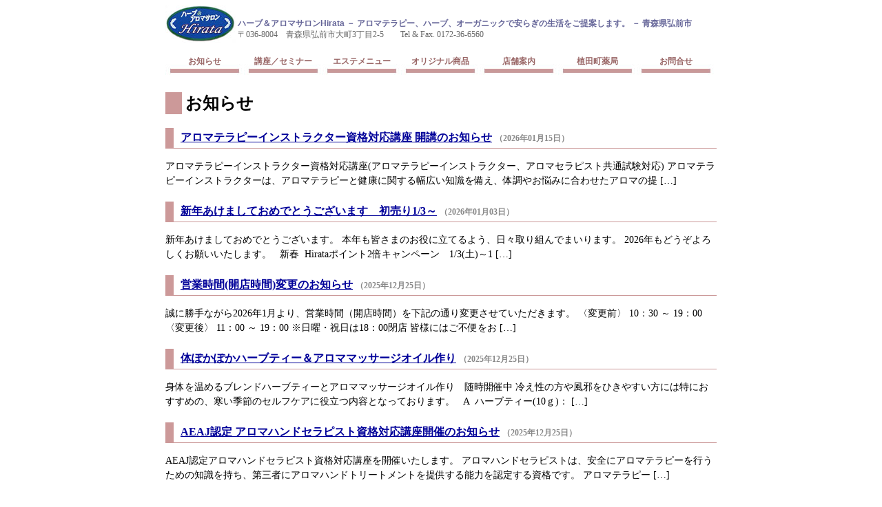

--- FILE ---
content_type: text/html; charset=UTF-8
request_url: https://aroma-hirata.jp/?page_id=67
body_size: 3309
content:

<!DOCTYPE html PUBLIC "-//W3C//DTD XHTML 1.0 Transitional//EN" "http://www.w3.org/TR/xhtml1/DTD/xhtml1-transitional.dtd">
<html xmlns="http://www.w3.org/1999/xhtml" xml:lang="ja" lang="ja">
<head>
<meta http-equiv="Content-Type" content="text/html;charset=UTF-8" />
<title>ハーブ＆アロマサロンHirata － アロマテラピー、ハーブ、オーガニックで安らぎの生活をご提案します。 － 青森県弘前市  :  お知らせ</title>
<link rel="stylesheet" 
href="https://aroma-hirata.jp/aroma/wp-content/themes/original/style.css" 
type="text/css" />
</head>
<body class="wp-singular page-template page-template-custom_news page-template-custom_news-php page page-id-67 wp-theme-original">

<div id="container">

<div id="head">

<h1><a href="https://aroma-hirata.jp"><img width="102" height="54" src="https://aroma-hirata.jp/aroma/wp-content/themes/original/images/logo.jpg"> ハーブ＆アロマサロンHirata － アロマテラピー、ハーブ、オーガニックで安らぎの生活をご提案します。 － 青森県弘前市</a></h1>
<p id="desc">〒036-8004　青森県弘前市大町3丁目2-5　　Tel &amp; Fax. 0172-36-6560</p>

<div class="menu-mainmenu-container"><ul id="menu-mainmenu" class="menu"><li id="menu-item-70" class="menu-item menu-item-type-post_type menu-item-object-page current-menu-item page_item page-item-67 current_page_item menu-item-70"><a href="https://aroma-hirata.jp/?page_id=67" aria-current="page">お知らせ</a></li>
<li id="menu-item-81" class="menu-item menu-item-type-post_type menu-item-object-page menu-item-81"><a href="https://aroma-hirata.jp/?page_id=79">講座／セミナー</a></li>
<li id="menu-item-89" class="menu-item menu-item-type-post_type menu-item-object-page menu-item-89"><a href="https://aroma-hirata.jp/?page_id=87">エステメニュー</a></li>
<li id="menu-item-95" class="menu-item menu-item-type-post_type menu-item-object-page menu-item-95"><a href="https://aroma-hirata.jp/?page_id=93">オリジナル商品</a></li>
<li id="menu-item-16" class="menu-item menu-item-type-post_type menu-item-object-page menu-item-16"><a href="https://aroma-hirata.jp/?page_id=2">店舗案内</a></li>
<li id="menu-item-4464" class="menu-item menu-item-type-custom menu-item-object-custom menu-item-4464"><a href="https://uedachou-yakkyoku.com/">植田町薬局</a></li>
<li id="menu-item-149" class="menu-item menu-item-type-post_type menu-item-object-page menu-item-149"><a href="https://aroma-hirata.jp/?page_id=147">お問合せ</a></li>
</ul></div>



</div>

<div id="content">

<h2>お知らせ</h2>


<div class="newspost">
<h3>
<a href="https://aroma-hirata.jp/?p=5151">アロマテラピーインストラクター資格対応講座 開講のお知らせ</a>
<span>（2026年01月15日）</span>
</h3>
<p>アロマテラピーインストラクター資格対応講座(アロマテラピーインストラクター、アロマセラピスト共通試験対応) アロマテラピーインストラクターは、アロマテラピーと健康に関する幅広い知識を備え、体調やお悩みに合わせたアロマの提 [&hellip;]</p>
</div>
<div class="newspost">
<h3>
<a href="https://aroma-hirata.jp/?p=5133">新年あけましておめでとうございます　初売り1/3～</a>
<span>（2026年01月03日）</span>
</h3>
<p>新年あけましておめでとうございます。 本年も皆さまのお役に立てるよう、日々取り組んでまいります。 2026年もどうぞよろしくお願いいたします。 &nbsp; 新春  Hirataポイント2倍キャンペーン　1/3(土)～1 [&hellip;]</p>
</div>
<div class="newspost">
<h3>
<a href="https://aroma-hirata.jp/?p=5124">営業時間(開店時間)変更のお知らせ</a>
<span>（2025年12月25日）</span>
</h3>
<p>誠に勝手ながら2026年1月より、営業時間（開店時間）を下記の通り変更させていただきます。 〈変更前〉 10：30 ～ 19：00 〈変更後〉 11：00 ～ 19：00 ※日曜・祝日は18：00閉店 皆様にはご不便をお [&hellip;]</p>
</div>
<div class="newspost">
<h3>
<a href="https://aroma-hirata.jp/?p=5112">体ぽかぽかハーブティー＆アロママッサージオイル作り</a>
<span>（2025年12月25日）</span>
</h3>
<p>身体を温めるブレンドハーブティーとアロママッサージオイル作り　随時開催中 冷え性の方や風邪をひきやすい方には特におすすめの、寒い季節のセルフケアに役立つ内容となっております。 &nbsp; A  ハーブティー(10ｇ)： [&hellip;]</p>
</div>
<div class="newspost">
<h3>
<a href="https://aroma-hirata.jp/?p=5101">AEAJ認定 アロマハンドセラピスト資格対応講座開催のお知らせ</a>
<span>（2025年12月25日）</span>
</h3>
<p>AEAJ認定アロマハンドセラピスト資格対応講座を開催いたします。 アロマハンドセラピストは、安全にアロマテラピーを行うための知識を持ち、第三者にアロマハンドトリートメントを提供する能力を認定する資格です。 アロマテラピー [&hellip;]</p>
</div>
<div class="newspost">
<h3>
<a href="https://aroma-hirata.jp/?p=5105">年末年始休業のご案内</a>
<span>（2025年12月16日）</span>
</h3>
<p>年末年始休業のご案内 &nbsp; 誠に勝手ながら、下記の期間を年末年始休業とさせていただきます。 ご不便をおかけいたしますが、何卒ご理解の程よろしくお願い申し上げます。 年末年始休業期間　　2025年12月29日(月) [&hellip;]</p>
</div>
<div class="newspost">
<h3>
<a href="https://aroma-hirata.jp/?p=5050">金・土・日曜日開催　体ぽかぽかハーブティー＆アロママッサージオイル作り</a>
<span>（2025年11月30日）</span>
</h3>
<p>身体を温めるハーブティーとアロママッサージオイル作りの講座を金・土・日曜日の日程で開催中です。 冷え性の方や風邪をひきやすい方には特におすすめの、寒い季節のセルフケアに役立つ内容となっております。 ぜひご参加ください！  [&hellip;]</p>
</div>
<div class="newspost">
<h3>
<a href="https://aroma-hirata.jp/?p=5047">12/28までの特別企画　ボディリラクゼーション＆ヘッドマッサージ75分 ￥14,300→￥12,100</a>
<span>（2025年11月21日）</span>
</h3>
<p>神経の緊張がほぐれ、深い安らぎへ･･･ ●慢性的な疲労感、肩のコリ、背中・腰のハリや脚のむくみ・冷えに。 ●頭からつま先まで、全身すっきり！極上のひととき。 ●ストレス、緊張を解きほぐす贅沢なリセット時間。 ●忙しい毎日 [&hellip;]</p>
</div>
<div class="newspost">
<h3>
<a href="https://aroma-hirata.jp/?p=5034">アロマテラピーアドバイザー講習会開催のお知らせ</a>
<span>（2025年11月15日）</span>
</h3>
<p>アロマテラピーアドバイザー認定講習会を開催いたします。 ・日　程　2025年11月29日(土)　13:00～16:00（3時間） ・受講料　5,236円(税込) ・テキスト代　2,200円(税込) ※アロマテラピー検定公 [&hellip;]</p>
</div>
<div class="newspost">
<h3>
<a href="https://aroma-hirata.jp/?p=5030">体ぽかぽかハーブティー＆マッサージオイル作り講座開催のお知らせ</a>
<span>（2025年11月14日）</span>
</h3>
<p>身体を温めるハーブティーとアロママッサージオイル作りの講座を開催いたします。 冷え性の方や風邪をひきやすい方には特におすすめの、寒い季節のセルフケアに役立つ内容となっております。 皆さまのご参加、お待ちしております。 &#038; [&hellip;]</p>
</div>

</div>

<div id="sidebar">
<div class="sidemenu">
<h2>これまでのお知らせ</h2>
<ul>
	<li><a href='https://aroma-hirata.jp/?m=202601'>2026年1月</a></li>
	<li><a href='https://aroma-hirata.jp/?m=202512'>2025年12月</a></li>
	<li><a href='https://aroma-hirata.jp/?m=202511'>2025年11月</a></li>
	<li><a href='https://aroma-hirata.jp/?m=202510'>2025年10月</a></li>
	<li><a href='https://aroma-hirata.jp/?m=202509'>2025年9月</a></li>
	<li><a href='https://aroma-hirata.jp/?m=202508'>2025年8月</a></li>
	<li><a href='https://aroma-hirata.jp/?m=202507'>2025年7月</a></li>
	<li><a href='https://aroma-hirata.jp/?m=202505'>2025年5月</a></li>
	<li><a href='https://aroma-hirata.jp/?m=202504'>2025年4月</a></li>
	<li><a href='https://aroma-hirata.jp/?m=202503'>2025年3月</a></li>
	<li><a href='https://aroma-hirata.jp/?m=202502'>2025年2月</a></li>
	<li><a href='https://aroma-hirata.jp/?m=202501'>2025年1月</a></li>
	<li><a href='https://aroma-hirata.jp/?m=202412'>2024年12月</a></li>
	<li><a href='https://aroma-hirata.jp/?m=202411'>2024年11月</a></li>
	<li><a href='https://aroma-hirata.jp/?m=202410'>2024年10月</a></li>
	<li><a href='https://aroma-hirata.jp/?m=202408'>2024年8月</a></li>
	<li><a href='https://aroma-hirata.jp/?m=202407'>2024年7月</a></li>
	<li><a href='https://aroma-hirata.jp/?m=202406'>2024年6月</a></li>
	<li><a href='https://aroma-hirata.jp/?m=202405'>2024年5月</a></li>
	<li><a href='https://aroma-hirata.jp/?m=202404'>2024年4月</a></li>
	<li><a href='https://aroma-hirata.jp/?m=202312'>2023年12月</a></li>
	<li><a href='https://aroma-hirata.jp/?m=202311'>2023年11月</a></li>
	<li><a href='https://aroma-hirata.jp/?m=202310'>2023年10月</a></li>
	<li><a href='https://aroma-hirata.jp/?m=202309'>2023年9月</a></li>
	<li><a href='https://aroma-hirata.jp/?m=202308'>2023年8月</a></li>
	<li><a href='https://aroma-hirata.jp/?m=202307'>2023年7月</a></li>
	<li><a href='https://aroma-hirata.jp/?m=202304'>2023年4月</a></li>
	<li><a href='https://aroma-hirata.jp/?m=202301'>2023年1月</a></li>
	<li><a href='https://aroma-hirata.jp/?m=202212'>2022年12月</a></li>
	<li><a href='https://aroma-hirata.jp/?m=202210'>2022年10月</a></li>
	<li><a href='https://aroma-hirata.jp/?m=202209'>2022年9月</a></li>
	<li><a href='https://aroma-hirata.jp/?m=202208'>2022年8月</a></li>
	<li><a href='https://aroma-hirata.jp/?m=202207'>2022年7月</a></li>
	<li><a href='https://aroma-hirata.jp/?m=202206'>2022年6月</a></li>
	<li><a href='https://aroma-hirata.jp/?m=202205'>2022年5月</a></li>
	<li><a href='https://aroma-hirata.jp/?m=202204'>2022年4月</a></li>
	<li><a href='https://aroma-hirata.jp/?m=202203'>2022年3月</a></li>
	<li><a href='https://aroma-hirata.jp/?m=202202'>2022年2月</a></li>
	<li><a href='https://aroma-hirata.jp/?m=202201'>2022年1月</a></li>
	<li><a href='https://aroma-hirata.jp/?m=202112'>2021年12月</a></li>
	<li><a href='https://aroma-hirata.jp/?m=202111'>2021年11月</a></li>
	<li><a href='https://aroma-hirata.jp/?m=202109'>2021年9月</a></li>
	<li><a href='https://aroma-hirata.jp/?m=202108'>2021年8月</a></li>
	<li><a href='https://aroma-hirata.jp/?m=202107'>2021年7月</a></li>
	<li><a href='https://aroma-hirata.jp/?m=202105'>2021年5月</a></li>
	<li><a href='https://aroma-hirata.jp/?m=202104'>2021年4月</a></li>
	<li><a href='https://aroma-hirata.jp/?m=202102'>2021年2月</a></li>
	<li><a href='https://aroma-hirata.jp/?m=202101'>2021年1月</a></li>
	<li><a href='https://aroma-hirata.jp/?m=202012'>2020年12月</a></li>
	<li><a href='https://aroma-hirata.jp/?m=202011'>2020年11月</a></li>
	<li><a href='https://aroma-hirata.jp/?m=202010'>2020年10月</a></li>
	<li><a href='https://aroma-hirata.jp/?m=202009'>2020年9月</a></li>
	<li><a href='https://aroma-hirata.jp/?m=202008'>2020年8月</a></li>
	<li><a href='https://aroma-hirata.jp/?m=202006'>2020年6月</a></li>
	<li><a href='https://aroma-hirata.jp/?m=202005'>2020年5月</a></li>
	<li><a href='https://aroma-hirata.jp/?m=202004'>2020年4月</a></li>
	<li><a href='https://aroma-hirata.jp/?m=202003'>2020年3月</a></li>
	<li><a href='https://aroma-hirata.jp/?m=202002'>2020年2月</a></li>
	<li><a href='https://aroma-hirata.jp/?m=202001'>2020年1月</a></li>
	<li><a href='https://aroma-hirata.jp/?m=201912'>2019年12月</a></li>
	<li><a href='https://aroma-hirata.jp/?m=201911'>2019年11月</a></li>
	<li><a href='https://aroma-hirata.jp/?m=201910'>2019年10月</a></li>
	<li><a href='https://aroma-hirata.jp/?m=201909'>2019年9月</a></li>
	<li><a href='https://aroma-hirata.jp/?m=201908'>2019年8月</a></li>
	<li><a href='https://aroma-hirata.jp/?m=201907'>2019年7月</a></li>
	<li><a href='https://aroma-hirata.jp/?m=201906'>2019年6月</a></li>
	<li><a href='https://aroma-hirata.jp/?m=201904'>2019年4月</a></li>
	<li><a href='https://aroma-hirata.jp/?m=201903'>2019年3月</a></li>
	<li><a href='https://aroma-hirata.jp/?m=201902'>2019年2月</a></li>
	<li><a href='https://aroma-hirata.jp/?m=201901'>2019年1月</a></li>
	<li><a href='https://aroma-hirata.jp/?m=201812'>2018年12月</a></li>
	<li><a href='https://aroma-hirata.jp/?m=201811'>2018年11月</a></li>
	<li><a href='https://aroma-hirata.jp/?m=201810'>2018年10月</a></li>
	<li><a href='https://aroma-hirata.jp/?m=201809'>2018年9月</a></li>
	<li><a href='https://aroma-hirata.jp/?m=201808'>2018年8月</a></li>
	<li><a href='https://aroma-hirata.jp/?m=201806'>2018年6月</a></li>
	<li><a href='https://aroma-hirata.jp/?m=201805'>2018年5月</a></li>
	<li><a href='https://aroma-hirata.jp/?m=201801'>2018年1月</a></li>
	<li><a href='https://aroma-hirata.jp/?m=201712'>2017年12月</a></li>
	<li><a href='https://aroma-hirata.jp/?m=201711'>2017年11月</a></li>
	<li><a href='https://aroma-hirata.jp/?m=201710'>2017年10月</a></li>
	<li><a href='https://aroma-hirata.jp/?m=201709'>2017年9月</a></li>
	<li><a href='https://aroma-hirata.jp/?m=201708'>2017年8月</a></li>
	<li><a href='https://aroma-hirata.jp/?m=201707'>2017年7月</a></li>
	<li><a href='https://aroma-hirata.jp/?m=201706'>2017年6月</a></li>
	<li><a href='https://aroma-hirata.jp/?m=201705'>2017年5月</a></li>
	<li><a href='https://aroma-hirata.jp/?m=201704'>2017年4月</a></li>
	<li><a href='https://aroma-hirata.jp/?m=201702'>2017年2月</a></li>
	<li><a href='https://aroma-hirata.jp/?m=201701'>2017年1月</a></li>
	<li><a href='https://aroma-hirata.jp/?m=201612'>2016年12月</a></li>
	<li><a href='https://aroma-hirata.jp/?m=201611'>2016年11月</a></li>
	<li><a href='https://aroma-hirata.jp/?m=201610'>2016年10月</a></li>
	<li><a href='https://aroma-hirata.jp/?m=201609'>2016年9月</a></li>
	<li><a href='https://aroma-hirata.jp/?m=201608'>2016年8月</a></li>
	<li><a href='https://aroma-hirata.jp/?m=201607'>2016年7月</a></li>
	<li><a href='https://aroma-hirata.jp/?m=201606'>2016年6月</a></li>
	<li><a href='https://aroma-hirata.jp/?m=201603'>2016年3月</a></li>
	<li><a href='https://aroma-hirata.jp/?m=201602'>2016年2月</a></li>
	<li><a href='https://aroma-hirata.jp/?m=201601'>2016年1月</a></li>
	<li><a href='https://aroma-hirata.jp/?m=201512'>2015年12月</a></li>
	<li><a href='https://aroma-hirata.jp/?m=201511'>2015年11月</a></li>
	<li><a href='https://aroma-hirata.jp/?m=201509'>2015年9月</a></li>
	<li><a href='https://aroma-hirata.jp/?m=201507'>2015年7月</a></li>
	<li><a href='https://aroma-hirata.jp/?m=201506'>2015年6月</a></li>
	<li><a href='https://aroma-hirata.jp/?m=201505'>2015年5月</a></li>
	<li><a href='https://aroma-hirata.jp/?m=201501'>2015年1月</a></li>
	<li><a href='https://aroma-hirata.jp/?m=201410'>2014年10月</a></li>
	<li><a href='https://aroma-hirata.jp/?m=201409'>2014年9月</a></li>
	<li><a href='https://aroma-hirata.jp/?m=201407'>2014年7月</a></li>
	<li><a href='https://aroma-hirata.jp/?m=201406'>2014年6月</a></li>
	<li><a href='https://aroma-hirata.jp/?m=201405'>2014年5月</a></li>
	<li><a href='https://aroma-hirata.jp/?m=201404'>2014年4月</a></li>
	<li><a href='https://aroma-hirata.jp/?m=201401'>2014年1月</a></li>
</ul>
</div>
</div>

<div id="foot">
<p>Copyright &copy; ハーブ＆アロマサロンHirata － アロマテラピー、ハーブ、オーガニックで安らぎの生活をご提案します。 － 青森県弘前市, All Rights Reserved.</p>
</div>

</div>

</body>
</html>


--- FILE ---
content_type: text/css
request_url: https://aroma-hirata.jp/aroma/wp-content/themes/original/style.css
body_size: 1514
content:
/*
Theme Name: ORIGINAL
Description: オリジナルテーマ
Author: 有限会社津軽サイバーメディア
*/

/* ==================== レイアウト ==================== */

#container	{width: 800px;
	margin: auto;}

#content	{margin: 25px 0;}

#foot	{clear: both;}

#head, #content, #foot
	{background-color: #ffeebb}

/* ==================== トップページ 13.5.7 ============= */

#top_left		{
 margin: 0px 0px 10px 0px;
 width: 500px;
 float: left;
}

#top_right	{
 margin: 20px 0px 0px 0px;
 width: 200px;
 float: right;
 border: solid 0px #aaaaaa;
 text-align: right;
}

/* ==================== リンク等 ==================== */
a	{
/*	color: #000000; */
	color: #000099;
/*	text-decoration: none */
}
a:link { color: #000099; }
a:visited { color: #660000; }
a:hover { color: #ff0000; }
a:active { color: #ff8000; }


li	{
	margin: 0px 0px 8px 0px;
}


/* ==================== ヘッダー ==================== */
#head	{background: none;
/*	background-image: url(images/logo.jpg);*/
	background-repeat: no-repeat;
	background-position: 0 5px;}

#head h1	{margin: 0;
	font-family: 'Arial Black', sans-serif;
	font-size: 12px;
	padding-left: 0px;}

#head h1 a	{color: #666699;
	text-decoration: none}

#head img	{vertical-align: middle;}

#head p	{margin: 8px 0 0;}

#head p#desc	{font-size: 12px;
	color: #666666;
	margin-top: -20px;
	margin-bottom: 10px;
	padding-left: 105px;}

/* ==================== ナビゲーションバー ==================== */
.menu	{
	font-size: 12px;
	font-weight: bold;
	height: 40px;
	background-color: #ffffff;
/*	border: solid 1px #aaaaaa; */
	margin: 0;
	padding: 0;}

.menu ul	{margin: 0;
	padding: 0;}

.menu li	{list-style-type: none;
	float: left;}

.menu li a	{display: block;
/*13.12.20	width: 120px; */
	width: 114px;
	line-height: 40px;
/*	border-right: solid 1px #aaaaaa;*/
	color: #996666;
	background-image: url(images/menu-back.jpg);
	text-align: center;
	text-decoration: none;
}


.menu li a:hover	{
/*	background-color: #72f686;*/
	background-position: top right; /* 背景画像の表示開始基準を右上に変更 */
	color: #FF9999;

	}


/* ==================== コンテンツ ==================== */
#content	{background: none;}

#content h2	{font-size: 24px;
	margin: 0 0 20px;
	border-left: solid 24px #CC9999;
	padding-left: 5px;}

#content h3	{font-size: 16px;
	border-left: solid 12px #CC9999;
	padding-left: 10px;}

#content p	{font-size: 14px;
	line-height: 1.5;
	margin: 0 0 20px;}

/* 画像 */
.alignleft	{float: left;
	margin-right: 20px;
	margin-bottom: 20px;}

.alignright	{float: right;
	margin-left: 20px;
	margin-bottom: 20px;}

.aligncenter	{clear: both;
	display: block;
	margin: 25px auto;}

a img	{border: none;}


/* ==================== リンク集 ==================== */
.link	{margin: 0;
	padding: 0;}

.link, .link ul	{list-style-type: none;}

.link li li	{font-size: 12px;
	margin: 20px 0 25px;
	border-bottom: solid 1px #CC9999;
	padding-bottom: 5px;}

.link a	{font-size: 16px;
	font-weight: bold;
	padding: 5px;}

.link a:hover	{color: #008844;}


/* ==================== フッター ==================== */
#foot	{background: none;
	border-top: solid 1px #aaaaaa;
	padding: 10px 0 20px;}

#foot p	{font-size: 12px;
	margin: 0;}

/* ==================== ニュース ==================== */
.newspost	{
  font-size: 14px;
	padding: 0px 0px 0px 0px;
	margin: 0px 0px 8px 0px;
}

.newspost h3	{font-size: 16px;
	border-left: solid 6px #CC9999;
	border-bottom: solid 1px #CC9999;
	padding: 4px 4px 4px 10px;
	margin: 0 0 15px;}

.newspost h3 span	{font-size: 12px;
	color: #888888;}


/* ==================== 月別メニュー ==================== */

.sidemenu	{font-size: 14px;
	border: solid 1px #aaaaaa;
	padding: 10px;
	margin-bottom: 20px;}

.sidemenu h2	{font-size: 16px;
	color: #ffffff;
	background-color: #CC9999;
	padding: 5px 10px;
	margin: 0 0 10px 0;}

.sidemenu ul	{margin: 0;
	padding: 0;}

.sidemenu li	{line-height: 1.2;
	list-style-type: none;
	background-image: url(images/mark.png);
	background-repeat: no-repeat;
	padding-left: 20px;
	margin-bottom: 8px;}

.sidemenu li a:hover	{color: #ff8800;}


/* ==================== ２段組み ==================== */
.single #content,
.date #content,
.page-template-customnews-php #content
	{width: 530px;
	float: left;}

#sidebar	{width: 240px;
	float: right;
	margin: 25px 0;}


/* ========== 前後のページへのリンク ========== */
.prevnext	{font-size: 14px;
	font-family: Verdana, sans-serif;
	color: #8bc124;
	margin-top: 30px;
	overflow:hidden;}

.prevnext a	{color: #669900;}

.prevnext a:hover	{color: #ff8800;}

.prev	{margin: 0;
	float: left;}

.next	{margin: 0;
	float: right;}


/* ========== 記事の個別ページ ========== */
.postdate	{color: #669900;
	font-weight: bold;}
